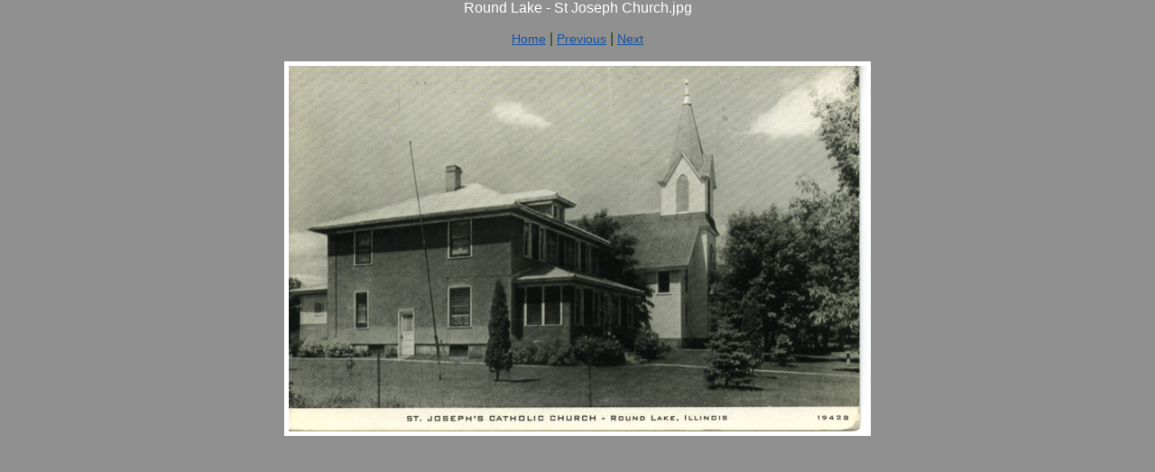

--- FILE ---
content_type: text/html
request_url: http://www.lamb-thielen.com/RL-Postcards/files/page0-1041-full.html
body_size: 582
content:

<!DOCTYPE html PUBLIC "-//W3C//DTD XHTML 1.0 Strict//EN" "http://www.w3.org/TR/xhtml1/DTD/xhtml1-strict.dtd">
<html xmlns="http://www.w3.org/1999/xhtml">

	<head>
		<meta http-equiv="content-type" content="text/html; charset=utf-8" />
		<meta name="generator" content="RapidWeaver" />
		<link rel="stylesheet" type="text/css" href="../rw_common/themes/-Multi_GreySimple/styles.css" /><script type="text/javascript" src="../rw_common/themes/-Multi_GreySimple/javascript.js"></script>
		<title></title>
	</head>

	<body class="photo-background">
	
		<div class="photo-navigation">
			<p class="photo-title"></p>
			<p class="photo-caption">Round Lake - St Joseph Church.jpg</p>
			<p class="photo-links"><a href="../index.html">Home</a> | <a href="page0-1040-full.html">Previous</a> | <a href="page0-1042-full.html">Next</a></p>
		</div>
		
		<img class="photo-frame" src="page0-1041-full.jpg" alt="Loading Image" width="640" height="405"/>
			
		
			
	</body>

</html>

--- FILE ---
content_type: text/css
request_url: http://www.lamb-thielen.com/RL-Postcards/rw_common/themes/-Multi_GreySimple/styles.css
body_size: 2390
content:
/*<group=General Styles>*/

body {
	background: #909090;
	margin: 10px 5px 0px 5px;
	text-align: center;
	color: #283808;
	font: 12px tahoma, "Bitstream Vera Sans", "Trebuchet MS", "Lucida Grande", lucida, helvetica, sans-serif;
}

p { 
}

b, strong {
	font-weight: bold;
}

a:link {
	color: #103f80;
}

a:visited {
	color: #103f80;
}

a:hover, a:active {
	color: #1351a5;
}

img {
	border-style: none;
}

.image-left {
	margin: 3px;
	padding: 3px;
	float: left;
}

.image-right {
	margin: 3px;
	padding: 3px;
	float: right;
}
	
/*</group>*/

/*<group=Layout>*/

#container {
	background: #FFFFFF right; /* This Is The BG Color Of The Main Div */
	width: 780px;
	margin: 0px auto; /* Right And Left Margin Widths To Auto */
	text-align: left; /* Hack To Keep IE5 Windows Happy */
	color: #535148;
}

#pageHeader {
	width: 780px;
	text-align: left;
	list-style: none;
	background: #ffffff url(images/banner.jpg) no-repeat;
	height: 140px;
	margin: 0px;
	padding: 0px;
}

#pageHeader img {
	float: right;
	margin-left: 10px;
	margin-right: 10px;
	margin-top: 10px;
	background: none;
}

#pageHeader h1 {
	color: #103f80;
	margin: 0px;
	text-shadow: 0px 0px 4px #ffffff;
	font: small-caps 25px small tahoma, "Bitstream Vera Sans", "Trebuchet MS", "Lucida Grande", lucida, helvetica, sans-serif;
	padding-top: 35px;
	text-align: center;
}

#pageHeader h2 {
	color: #ffffff;
	margin: 0px;
	text-shadow: 0px 0px 4px #ffffff;
	font: small-caps 18px small tahoma, "Bitstream Vera Sans", "Trebuchet MS", "Lucida Grande", lucida, helvetica, sans-serif;
	text-align: center;
}

#contentContainer {
	width: 590px;
	float: left;
	text-align: left;
	padding-top: 10px;
}

#contentContainer #content {
	width: 560px;
	font-size: 0.9em;
	padding-right: 10px;
	padding-left: 10px;
}

#sidebarContainer {
	width: 190px;
	float: right;
	text-align: left;
}

#sidebarContainer .sidebar {
	font-size: 0.8em;
	margin-top: 10px;
	padding: 0 5px;
}

#footer {
	width: 780px;
	margin: 0px auto 0px auto; /* Right And Left Margin Widths To Auto */
	text-align: center; /* Hack To Keep IE5 Windows Happy */;
	color: #ffffff;
	background: #ffffff url(images/DownBanner.jpg);
	padding-bottom: 5px;
	font-size: 0.8em;
	padding-top: 5px;
	color: #919191;
}

#footer a {
	color: #6b6b6b;
}

#footer a:hover {
	color: #000000;
}
	
/*</group>*/

/*<group=Bread-crumb>*/

#breadcrumbcontainer {
	text-align: center;
	width: inherit;
	padding: 0px;
	clear: both;
	margin-bottom: 10px;
	padding-bottom: 10px;
	margin-top: 10px;
}

#breadcrumbcontainer ul {
	list-style: none;
	margin: 0px;
	padding: 0px;
	display: inline;
	float: left;
	font-size: 0.8em;
}

#breadcrumbcontainer li {
	padding: 0px;
	display: inline;
}

#breadcrumbcontainer a {
	display: inline;
}

#breadcrumbcontainer a:hover {
	display: inline;
}
	
/*</group>*/

/*<group=Toolbar>*/

/* Toolbar Styles */

#navcontainer {
	position: relative;
	width: 780px;
	margin: 0px;
	padding: 0px;
	height: 45px;
	font-size: 11px;
	background: #ffffff no-repeat url(images/menu.jpg);
	color: #7f7f7f;
}

#navcontainer #current {
	color: #000000;
	text-shadow: 0px 0px 4px #7f7f7f;
	font-weight: bold;
}

/* Parent - Level 0 */

#navcontainer ul {
	padding: 0;
	margin: 0px 0px 0px 20px;
	padding-top: 5px;
}

#navcontainer li {
	float: left;
	margin: 0;
	padding: 0;
	list-style-type: none;
}

#navcontainer a {
	position: relative;
	width: 100px;
	margin: 0;
	padding: 0px;
	display: block;
	
	text-align: left;
	height: 20px;
	color: #7f7f7f;
	text-decoration: none;
}

#navcontainer a:hover {
	color: #3f3f3f;
	text-shadow: 0px 0px 4px #7f7f7f;
}

/* Child - Level 1 */

#navcontainer ul ul {
	position: absolute;
	width: 600px;
	top: 20px;
	padding: 0;
	white-space: nowrap;
	text-align: left;
	padding-top: 5px;
	left: 0;
	margin-left: 10px;
}

#navcontainer ul ul li {
	float: left;
}

#navcontainer ul ul a {
	border: 0;
	margin: 0;
	padding: 0;
	color: #7f7f7f;
	margin-left: 10px;
}

/*<group=My Group>*/
	
/*</group>*/

#navcontainer ul ul a:hover {
	background: transparent;
	clear: both;
}

#navcontainer ul ul #current {
	color: #000000;
	font-weight: bold;
	margin-left: 10px;
}

/* Child - Level 2 */

#navcontainer ul ul ul {
	visibility: hidden;
	margin-left: 10px;
}

/* Child - Level 3 */

#navcontainer ul ul ul ul {
	visibility: hidden;
}
	
/*</group>*/

/*<group=Global Classes>*/

.standout, blockquote {
	background: #006996;
	color: #ffffff;
	padding: 10px;
	margin: 5px;
}

.imageStyle {
}
	
/*</group>*/;
	color: #7f7f7f;
	background: #ffffff;


/*<group=Blog>*/

/*<group=Archive Page>*/

.blog-archive-background {
	color: #283808;
	text-align: center; /* To Make Content Centered */
	font: 12px 'Lucida Grande', Geneva, Arial, Verdana, sans-serif;
	background: #ffffff;
}

.blog-archive-headings-wrapper {
	text-align: left;
	width: 590px;
	padding: 10px;
}

.blog-archive-entries-wrapper {
	text-align: left;
	width: 590px;
	padding: 10px;
}

.blog-archive-month {
	color: #970006;
	font-size: 1.5em;
	font-weight: normal;
	margin-bottom: 3px;
}

.blog-archive-link {
	font-size: 0.9em;
}
	
/*</group>*/

.blog-entry {
}

.blog-entry-title {
	color: #103f80;
	font-weight: normal;
	margin-bottom: 3px;
	font-size: 1.5em;
}

.blog-entry-date {
	margin-bottom: 10px;
	margin-top: 5px;
	color: #1351a5;
}

.blog-entry-body {
	margin-bottom: 45px;
}

.blog-entry-comments {
	
}
	
/*</group>*/

/*<group=File Sharing>*/

.filesharing-description {
	margin-bottom: 20px;
}

.filesharing-item {
	
}

.filesharing-item-title {
	color: #103f80;
	font-size: 1em;
	font-weight: normal;
}

.filesharing-item-description {
	margin-bottom: 10px;
	color: #1351a5;
	font-size: 0.9em;
}

/*</group>*/

/*<group=Photo Album>*/

/*<group=Index Page (Thumbnail view)>*/

.album-title {
	color: #103f80;
	font-size: 1.5em;
	font-weight: normal;
	margin-bottom: 3px;
}

.album-description {
}

.thumbnail-frame {
	margin: 0px;
	padding: 0px;
}

.thumbnail-frame a {
}

.thumbnail-frame a:hover {
}

.thumbnail-frame img {
	border-style: none;
	margin-bottom: 5px;
}

.thumbnail-caption {
	color: #1351a5;
	margin-top: -2px;
	font-size: 0.8em;
}
	
/*</group>*/

/*<group=Single Page (Photo view)>*/

.photo-background {
	text-align: center;
	margin: 0px;
	padding: 0px;
	font-size: 1em;
}

.photo-navigation {
	text-align: center;
	margin: 0px;
	padding: 0px;
}

.photo-navigation a {
	color: #1351a5;
	font-size: 0.9em;
}

.photo-navigation a:hover {
	color: #ffffff;
	font-size: 0.9em;
}

.photo-frame{
	border: 5px solid #ffffff;
}

.photo-links {
}

.photo-title {
	color: #ffffff;
	font-size: 1.5em;
	font-weight: normal;
	margin: 0px;
	padding: 0px;
}

.photo-caption {
	color: #ffffff;
	font-size: 1em;
	margin: 0px;
	padding: 0px;
}

/*</group>*/
	
/*</group>*/

/*<group=Quicktime Page>*/

.movie-description {
	text-align: center;
}
	
/*</group>*/

/*<group=Quicktime Album>*/

/*<group=Index Page (Movie Thumbnail view)>*/

.movie-page-title {
	color: #103f80;
	font-size: 1.5em;
	font-weight: normal;
	margin-bottom: 3px;
}

.movie-page-description {
	margin-bottom: 5px;
}

.movie-thumbnail-frame {
	float: left;
	display: inline;
	margin-bottom: 10px;
	margin-right: 10px;
	text-align: center;
	width: 131px;
}

.movie-thumbnail-caption {
	text-align: center;
	color: #1351a5;
	font-size: 0.8em;
}
	
/*</group>*/

/*<group=Single Page (Movie View)>*/

.movie-background {
	background: #bfbfbf;
	margin-top: 5px;
}

.movie-title {
	color: #ffffff;
	font-size: 1em;
	font-weight: normal;
	text-align: center;
}

.movie-frame {
	text-align: center;
	margin-bottom: 10px;
}
	
/*</group>*/


/*</group>*/

/*<group=Contact Form>*/
.message-text { } 

.required-text { } 

.form-input-field { } 

.form-input-button { } 
/*</group>*/


